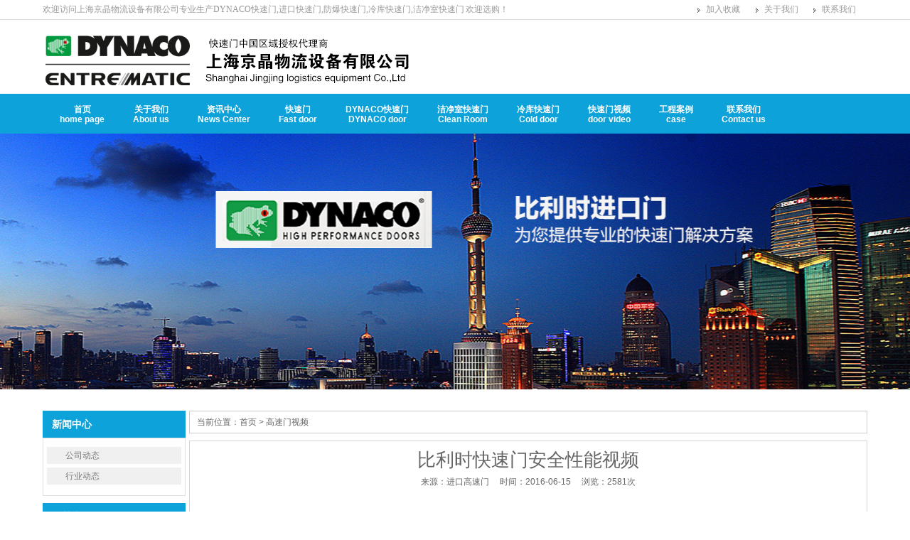

--- FILE ---
content_type: text/html
request_url: http://www.shjingjingdoor.com/hezuo/299.html
body_size: 3813
content:
<!DOCTYPE html PUBLIC "-//W3C//DTD XHTML 1.0 Transitional//EN" "http://www.w3.org/TR/xhtml1/DTD/xhtml1-transitional.dtd">
<html xmlns="http://www.w3.org/1999/xhtml">
<head>
<meta http-equiv="Content-Type" content="text/html; charset=utf-8" />
<title>比利时快速门安全性能视频_比利时快速门安全性能视频,DYNACO快速门安全性能,进口快速门安全性能-上海京晶物流设备有限公司</title>
<meta name="keywords" content="比利时快速门安全性能视频,DYNACO快速门安全性能,进口快速门安全性能" />
<meta name="description" content="  上海京晶专业邀请您来欣赏比利时快速门安全性能视频,DYNACO快速门安全性能,进口快速门安全性能-。选好门，首选上海京晶。" />
<link href="/css/style.css" rel="stylesheet" type="text/css" />
<script type="text/javascript" src="/js/jquery-1.7.2.min.js"></script>
<script type="text/javascript" src="/js/picmain.js"></script>

<script type="text/javascript" src="/skin/default/js/jquery-1.7.2.min.js"></script>
<script src="/skin/default/js/uaredirect.js" type="text/javascript"></script>
</head>
<body>	
<!--头部开始-->
<div class="g_top">
  <div class="content f_pr">
    <p class="m_zc">
     <span class="fr">
      <a href="http://www.shjingjingdoor.com" onclick="AddFavorite(window.location,document.title)">加入收藏</a>
    
      <a href="http://www.shjingjingdoor.com/about/about.html"  rel="nofollow">关于我们</a>
      <a href="http://www.shjingjingdoor.com/about/contact.html" rel="nofollow">联系我们</a>
     </span>
      欢迎访问上海京晶物流设备有限公司专业生产DYNACO快速门,进口快速门,防爆快速门,冷库快速门,洁净室快速门 欢迎选购！
    </p>
  <div class="m_hcon"> 

 <!--   注释头部联系方式 -->
    <!-- <q><span>服务热线：</span> <b>021-64344048   13818989466</b> </q>  注释头部联系方式  -->
 <!--   注释头部联系方式结束 -->

        <h1 class="fl"><a href="http://www.shjingjingdoor.com"><img src="http://www.shjingjingdoor.com/images/logo.jpg" alt="进口快速门" title="京晶物流"></a></h1>  
      
  </div>
</div>
<div class="clear"></div>
<div class="menu f_fw">
   <div class="content">
    <ul class="clearfix content" id="nav">
      <li class="oneli"><a href="http://www.shjingjingdoor.com">首页</br>home page </a></li>
	  <li><a href="http://www.shjingjingdoor.com/about/about.html" rel="nofollow">关于我们</br>About us</a>

<div class="second">
		  <a href="http://www.shjingjingdoor.com/about/about.html" >公司简介</a>
                  <a href="http://www.shjingjingdoor.com/ryzs/" >公司资质</a>
                 <a href="http://www.shjingjingdoor.com/about/39.html" >公司文化</a>
                 <a href="http://www.shjingjingdoor.com/about/40.html" >售后服务</a>
                <a href="http://www.shjingjingdoor.com/about/contact.html" >联系我们</a>
</div>

</li>
         <li><a href="http://www.shjingjingdoor.com/news/" target="_blank">资讯中心</br>News Center</a></li>
         <li><a href="http://www.shjingjingdoor.com/ksm/">快速门</br>Fast door</a></li>      
         <li><a href="http://www.shjingjingdoor.com/ksm/dynaco/">DYNACO快速门</br>DYNACO door</a></li>
         <li><a href="http://www.shjingjingdoor.com/ksm/jjsksm/">洁净室快速门</br>Clean Room</a></li>
         <li><a href="http://www.shjingjingdoor.com/ksm/lkksm/">冷库快速门</br>Cold  door</a></li>
         <li> <a href="http://www.shjingjingdoor.com/hezuo/">快速门视频</br>door video</a></li>
          <li><a href="http://www.shjingjingdoor.com/gongcheng/">工程案例</br> case</a></li>
      <!--  <li><a href="http://www.shjingjingdoor.com/about/40.html">售后服务</br> service</a></li> -->
        <li class="lastli"><a href="http://www.shjingjingdoor.com/about/contact.html" rel="nofollow">联系我们</br>Contact us</a></li>
    </ul>
    </div>  
  </div>

</div>
<script>
$(function(){
	var nav = 0; // 默认值为0，二级菜单向下滑动显示；值为1，则二级菜单向上滑动显示
	if(nav ==0){
		$('#nav li').hover(function(){
			$('.second',this).css('top','50px').show();
		},function(){
			$('.second',this).hide();
		});
	}else if(nav ==1){
		$('#nav li').hover(function(){
			$('.second',this).css('bottom','45px').show();
		},function(){
			$('.second',this).hide();
		});
	}
});
</script>
<!--Header:End-->
	   <div class="topadcs"></div>
      
<!--Content:Start-->
<div class="content">

<div class="left">
 
    <div class="leib">
        <div class="tit"><a href="">新闻中心</a></div>
        <div class="nr">
		         <h4><a href="/news/gs">公司动态</a></h4>
          
             <h4><a href="/news/hy">行业动态</a></h4>
          
      
        
        </div>
    </div>

<div class="leib mt10" id="lefttuijian">
    <div class="tit">推荐产品</div>
    <div class="nr">
	
	        <dl class="pd_t05_con_dl">
            <dt><a href="/ksm/jjsksm/209.html"><img src="http://www.shjingjingdoor.com/d/file/ksm/jjsksm/2016-09-29/151af727dd1f7ce07aa62718e6ff2d71.jpg" width="170" height="143" alt="冷库高速门"/></a></dt>
            <dd><a href="/ksm/jjsksm/209.html">DYNACO D311快速门</a></dd>
        </dl>
        <dl class="pd_t05_con_dl">
            <dt><a href="/ksm/yzksm/424.html"><img src="http://www.shjingjingdoor.com/d/file/ksm/yzksm/2016-09-28/ca53ae8ca29564447fa80da7a3cc9a7c.jpg" width="170" height="143" alt="冷库高速门"/></a></dt>
            <dd><a href="/ksm/yzksm/424.html">硬质高速门</a></dd>
        </dl>
           
        <div class="clear"></div>
    </div>
</div> 










<div class="leib2 mt10">
       <div class="tit">联系我们</div>
           <div class="leftlx">
             <div class="dianh">
                <div class="dianhua">服务热线：<span>021-64344048</span></div>
                     <p>公司：上海京晶物流设备有限公司</p>
                     <p>地址：上海市奉贤区钱桥长丰路205号</p>
               
                   <p>联系人：常总  13818989466 </p>
                  <p>邮箱：jingjingdoor@163.com</p>
              
           </div>
       </div>
    </div>




</div>


 <div class="right">

   <div class="plc"> <span>当前位置：</span><a href="/">首页</a>&nbsp;>&nbsp;<a href="/hezuo/">高速门视频</a></div>
       <div class="right_main">
          <div class="cont">
              <div class="con_tit">比利时快速门安全性能视频</div>
              <div class="con_dat">来源：进口高速门&nbsp;&nbsp;&nbsp;&nbsp; 时间：2016-06-15 &nbsp;&nbsp;&nbsp;&nbsp;浏览：<script src=/e/public/ViewClick/?classid=35&id=299&addclick=1></script>次</div>
             
              <div class="con_con"><p>&nbsp;</p>
<p style="text-align: center;"><embed width="600" height="400" flashvars="CuPlayerFile=http://www.shjingjingdoor.com/Video/Oeufs3__[2013-08-06~16;09;46~906].flv&amp;CuPlayerImage=images/video.jpg&amp;CuPlayerShowImage=false&amp;CuPlayerWidth=600&amp;CuPlayerHeight=400&amp;CuPlayerAutoPlay=false&amp;CuPlayerAutoRepeat=false&amp;CuPlayerShowControl=true&amp;CuPlayerAutoHideControl=false&amp;CuPlayerAutoHideTime=6&amp;CuPlayerVolume=80&amp;CuPlayerGetNext=false" salign="lt" wmode="opaque" allowscriptaccess="always" allowfullscreen="true" quality="high" bgcolor="#000000" name="CuPlayer" id="CuPlayer" src="http://www.shjingjingdoor.com/cn/CuPlayerMiniV3_Black_S.swf" type="application/x-shockwave-flash"></embed></p>
<p>&nbsp;</p></div>              
			  <div class="con_page">
                <div class="page_prev">上一篇：<a href='/hezuo/298.html'>比利时快速门防风视频</a></div>
                <div class="page_next">下一篇：<a href='/hezuo/301.html'>比利时快速门自我修复功能1</a></div>
              </div>
          </div>


            </div>
               
        </div>
        <div class="clear"></div>
    </div>
    <!--Content:End-->
    <!--Footer:Start-->
    
<div class="g_ft f_fw">
  <div class="content  f_cb">
    <div class="m_fnav ">
<a href="http://www.shjingjingdoor.com">快速门首页</a>
<a href="http://www.shjingjingdoor.com/about/about.html" rel="nofollow">关于我们</a>
<a href="http://www.shjingjingdoor.com/ksm/">快速门</a>  
<a href="http://www.shjingjingdoor.com/ksm/dynaco/">DYNACO快速门</a>
<a href="http://www.shjingjingdoor.com/ksm/jjsksm/">洁净室快速门</a>
<a href="http://www.shjingjingdoor.com/ksm/lkksm/">冷库快速门</a>
 <a href="http://www.shjingjingdoor.com/hezuo/">快速门视频</a>
<a href="http://www.shjingjingdoor.com/about/40.html">售后服务</a>
<a href="http://www.shjingjingdoor.com/about/contact.html" rel="nofollow">联系我们</a>
    </div>
    <div class="f_ftcon f_cb f_pr">
<a href="https://beian.miit.gov.cn/">沪ICP备13034076号-1</a>    版权所有 &copy; 上海京晶物流设备有限公司<br/>
  上海京晶生产销售<a href="http://www.shjingjingdoor.com/ksm/">比利时高速门</a><a href="http://www.shjingjingdoor.com/ksm/dynaco/"> DYNACO快速门</a><a href="http://www.shjingjingdoor.com/ksm/lkksm/">冷库快速门</a><a href="http://www.shjingjingdoor.com/ksm/jjsksm/">洁净室快速门</a>优质厂家<br/>
  公司地址：上海市奉贤区钱桥长丰路205号 邮 箱：jingjingdoor@163.com<br/>
  咨询热线：021-64344048   服务热线：021-64344048     手机：常总 13818989466<br/>

    </div>
  </div>
</div>

<!--Footer:End-->
</body>
</html>

--- FILE ---
content_type: text/html; charset=utf-8
request_url: http://www.shjingjingdoor.com/e/public/ViewClick/?classid=35&id=299&addclick=1
body_size: 141
content:
document.write('2581');

--- FILE ---
content_type: text/css
request_url: http://www.shjingjingdoor.com/css/style.css
body_size: 9293
content:
body { font: 12px/1.231 arial, helvetica, clean, sans-serif;color: #666; font: 12px/1.231 arial, helvetica, clean, sans-serif, "����";}
body, div, dl, dt, dd, ul, ol, li, h1, h2, h3, h4, h5, h6, pre, code, form, fieldset, legend, input, button, textarea, p, blockquote, th, td { margin: 0; padding: 0; }
table { border-collapse: collapse; border-spacing: 0; }
fieldset, img { border: 0; }
address, caption, cite, code, dfn, em, th, var, optgroup { font-style: inherit; font-weight: inherit; }
li { list-style: none; }
q:before, q:after { content: ''; }
input, button, textarea, select, optgroup, option { font-family: inherit; font-size: inherit; font-style: inherit; font-weight: inherit; }
input, button, textarea, select {*font-size:100%;}
input, select { vertical-align: middle; }
select, input, button, textarea, button { font: 99% arial, helvetica, clean, sans-serif; }
table { font-size: inherit; font: 100%; border-collapse: collapse; }
.txtboxcs { border: solid 1px #ccc; height: 22px; }
h1 { font-size: 32px; }
h2 { font-size: 26px; }
h3 { font-size: 20px; }
h4 { font-size: 14px; }
h5 { font-size: 12px; }
h6 { font-size: 10px; }
.mt10 { margin-top: 10px; }
/*common.css*/
a { color: #666; text-decoration: none; }  /*for ie f6n.net*/
a:focus { outline: 0; } /*for ff f6n.net*/
a:hover { text-decoration: none; }
.vam { vertical-align: middle; }
.clear { clear: both; height: 0; line-height: 0; font-size: 0; }
p { word-spacing: -1.5px; }
.tr { text-align: right; }
.tl { text-align: left; }
.fl { float: left; }
.fr { float: right; }
.pa { position: absolute; }
.pr { position: relative }

/*�������������ʼ*/
.clearfix:after { visibility: hidden; display: block; font-size: 0; content: " "; clear: both; height: 0; }
.clearfix { display: inline-table; } /* Hides from IE-mac */
* html .clearfix { height: 1%; }
.clearfix { display: block; }
/* -- ҳ�����岼�� -- */
.header, .content, .footer { width: 1160px; margin: 0 auto; }
.left { width: 201px; float: left; overflow: hidden; }
.right { width: 954px; float: left; display: inline; margin-left: 5px; overflow: hidden; }
.right_main { width: 952px; border: solid 1px #d5d5d5; margin-bottom: 10px; overflow: hidden; }
/* function */
i, em { font-style: normal;}
.f_cb:after, .f_cbli li:after { display: block; clear: both; visibility: hidden; height: 0; overflow: hidden; content: "."; }
.f_cb, .f_cbli li { zoom: 1; }
.f_cb{ overflow:hidden;}
.f_pr {position: relative;}
.f_pa { position: absolute;}
.f_fl { float: left; }
.f_fr { float: right; }
.f_fw { font-family: "Microsoft YaHei", \5fae\8f6f\96c5\9ed1, arial, \5b8b\4f53; }
.f_fst { font-family: "����"; }
.f_csp { cursor: pointer; }

.banner { position: relative; height:360px; overflow: hidden; background: url(../images/loading.gif) 50% no-repeat; }
.slides { position: relative; z-index: 1; }
.slides li { height: 480px; }
.flex-control-nav {position: absolute; bottom: 25px; z-index: 2; width: 100%; text-align: center; }
.flex-control-nav li {display:inline-block;width:50px;height: 3px; margin: 0 5px; *display:inline;
zoom: 1; }
.flex-control-nav a { display: inline-block; width: 50px; height: 3px; overflow: hidden; background: #fff; cursor: pointer; font-size:0; }
.flex-control-nav .flex-active { background:#C01920; }
.flex-direction-nav { position: absolute; z-index: 3; width: 100%; top: 35%; }
.flex-direction-nav li a { display: block; width: 50px; height: 38px; overflow: hidden; cursor: pointer; position: absolute; filter: alpha(opacity=80); -moz-opacity: 0.8; -khtml-opacity: 0.8; opacity: 0.8; }
.flex-direction-nav li a.flex-prev { left: 40px; background: url(../images/prev_icon.png) center center no-repeat; }
.flex-direction-nav li a.flex-next { right: 40px; background: url(../images/next_icon.png) center center no-repeat; }
.flex-direction-nav li a:hover {filter: alpha(opacity=60);-moz-opacity: 0.6;-khtml-opacity: 0.6; opacity: 0.6;}
/*ͷ����ʼ*/
.g_top { background: url(../images/topbg.jpg) repeat-x top; position: relative; z-index: 2 }
.g_top .m_zc { color: #999999; height: 27px; line-height: 27px; font-family: "΢���ź�"; font-weight: normal; }
.g_top .m_zc a { color: #999999; padding: 0 16px; height: 27px; line-height: 27px; display: inline-block; background: url(../images/topico.jpg) no-repeat 4px 11px; font-family: "΢���ź�"; font-weight: normal; }
.g_top .m_zc .last { background: none; }
.m_hcon { padding:20px 0 10px 0; overflow: hidden; width: 1160px; position: relative; }
.m_hcon p { font-family: "Microsoft YaHei"; float: left; color: #666;/*margin:0 0 0 26px;*/ font-size: 14px; font-weight: normal; line-height: 24px; }
.m_hcon p b { color: #0DA3DA; }
.m_hcon p span { color: #666; display: block; font-size: 18px; font-weight: bold; font-weight: normal; }
.u_tel { font-family: "Microsoft YaHei"; font-size: 14px; color: #666; padding: 24px 0 0 0; height: 45px; text-align: left; padding-left: 60px; padding-right: 0; }
.u_tel b { font-size: 24px; color: #0DA3DA; font-weight: normal; font-family: arial; }
.m_hcon q { width: 180px; background: url(../images/h_con2.jpg) no-repeat center -1px; height: 80px; display: block; float: right; }
.m_hcon q span { font-family: "΢���ź�"; font-size: 14px; color: #282853; font-weight: normal; padding: 0 0 0 73px; }
.m_hcon q b { display: block; color: #FB4504; font-family: "΢���ź�"; font-size: 22px; text-align: center; padding:7px 0 0 0; }
/*����*/
.menu {height:56px;/* overflow:hidden;background:url(../images/navbg.jpg) repeat-x; */ background-color: #0da3da;display: block; min-width:1160px;position: relative;}
.menu .lastli { background: none; }
.menu li { float: left; /* background: url(../images/ge.jpg) no-repeat right; */ height: 50px; position: relative;z-index: 99999;/* line-height:38px;  */}
.menu .lastli { background: none; }
.menu li em { display: block; font-size: 12px; color: #869cc5; font-weight: normal; font-style: normal; text-transform: uppercase; text-align: center; font-family: arial; line-height: 25px; }
.menu li a { color: #fff; font-size: 12px; font-weight: bold; text-align: center; display: inline-block; padding: 15px 16px 0 24px; height:38px; }
.menu li a:hover, .menu .cur a { color: #fff; background:#C01920; text-decoration: none; }
.menu li a:hover em, .menu .cur a em { color: #ffc575; }
.menu li a span { line-height: 20px; display: inline-block; padding-right: 14px; padding-top: 18px; height: 45px; }
.menu li a:-webkit-any-link {display:block;}
.menu ul .oneli{color: #fff;/* background:#C01920; */text-decoration: none;}
.menu ul .oneli a em{  color: #ffc575; }

#nav li .second{position:absolute;left:0;display:none;background:#0da3da; text-align:center;  }
#nav li .second a{color: #fff;text-decoration: none;display: block;line-height:40px;padding:0;height:40px; width:100px; font-size: 15px;background:#0da3da;}
#nav li .second a:hover{ background:#C01920;}
/*����*/
.g_ser { height: 48px; line-height: 48px; left: 0; bottom: 0; _bottom: -1px; background: url(../images/serbg.png) repeat-x; width: 100%; z-index: 2; position: absolute; }
.h_sea { height: 48px; overflow: hidden; color: #a7a6a8; }
.inp01 { height: 25px; line-height: 25px; padding-left: 10px; width: 219px; float: left; color: #716d6a; border: solid 1px #d1d1d1; border-radius: 3px; border-right: 0px; }
.s_ss { float: left; width: 28px; height: 27px; }
.key { font-size: 14px; width:450px; height:49px; line-height:49px; overflow:hidden;}
.key a { color: #888; padding: 0 10px; font-size: 12px; background: none; height: 48px; line-height: 48px; display: inline-block; }
.s_inp {padding-top: 12px; }
.g_sern {height: 51px; line-height: 51px; width: 100%; }
.col a {color: #fff;}
/*ͷ������*/
/*�ײ���ʼ*/
.g_ft { padding-bottom:20px;background: url(../images/fbg.jpg) repeat-x; min-width:1160px;}
.g_ft .m_fnav { height: 41px; line-height: 41px; color: #fff; text-align: center; font-family: "Microsoft YaHei"; overflow:hidden;}
.g_ft .m_fnav a { color: #fff; padding: 0 16px; font-size: 12px; font-weight: normal; }
.g_ft .m_fnav .lasta { background: none; }
.g_ft .f_ftcon {color:#666666;padding-top:30px;text-align:center;line-height:24px;font-size:12px;}
.g_ft .f_ftcon a { color: #666666; }
.g_ft .cnzz { right: 258px; top: 113px; }
/*�ײ�����*/
/* ���̰��� */
.g_anli { background: #eaeaea; padding-bottom:30px;/* height: 716px;  */}
.g_anli h2 { background: url(../images/anlitit.jpg) no-repeat left bottom; height: 50px; padding-top: 36px; text-align: center; margin-bottom: 24px; text-align: center; display: block; }
.g_anli h2 a { color: #666; font-size: 20px; font-weight: bold; text-decoration: none; }
.g_anli h2 .u_more { top: 63px; right: 0; font-family: arial; }
.g_anli h2 .u_more a { color: #666; font-size: 12px; font-weight: normal; }
.g_anli h2 em { display: block; font-weight: normal; font-size: 14px; color: #959595; font-family: arial; text-transform: uppercase; }
.g_anli .m_tab1 { width: 205px; float: left; margin-right: 37px; }
.g_anli .m_tab1 li { text-align: left; height: 72px; _display: inline; *+display:inline;
zoom: 1; width: 205px; }
.g_anli .m_tab1 li a { font-size: 14px; color: #fff; font-weight: normal; display: block;  background: url(../images/ta1bg.jpg) no-repeat left bottom;  height: 57px; line-height:24px; overflow:hidden;padding-top: 15px; padding-left: 25px; width: 180px; }
.g_anli .m_tab1 li p{ height:28px; line-height:28px; overflow:hidden;}
.g_anli .m_tab1 li em { display: block; font-family: arial; font-size: 12px; color: #a5aab5; text-transform: uppercase; height:24px; line-height:24px; overflow:hidden;}
.g_anli .m_tab1 li a:hover, .g_anli .m_tab1 .cur a {/*  background: url(../images/ta1bgh.jpg) no-repeat; */  background:#DC0006;  text-decoration: none; }
.g_anli .m_tab1 .lastli a { font-size: 14px; color: #fff; font-weight: normal; display: block; background: url(../images/ta1bg2.jpg) no-repeat left bottom; height: 55px; padding-top: 15px; padding-left: 25px; width: 187px; }
.g_anli .m_tab1 .lastli a:hover { background: url(../images/ta1bg2h.jpg) no-repeat; }
.g_anli .m_anli { width: 626px; float: left; margin-right: 33px; position: relative; }


.g_anli .m_anli img { width: 626px; height: 355px; }
.g_anli .m_anli span { position: absolute; left: 0; bottom: 3px; height: 40px; line-height: 40px; background: url(../images/serbg.png) repeat; display: block; width: 616px; cursor: pointer; padding-left: 10px; overflow: hidden; }
.g_anli .m_anli span h3 { font-size: 14px; color: #fff; }
.g_anli .m_kfc { position: relative; padding-top: 29px; }
.g_anli .m_kfc .u_ljt, .g_anli .m_kfc .u_rjt { width: 28px; height: 24px; display: block; position: absolute; }
.g_anli .m_kfc .u_ljt { top: 0; right: 185px; }
.g_anli .m_kfc .u_rjt { top: 0;/* right: 118px;*/ }
.g_anli .m_kfc .u_ljt a { background: url(../images/ljt.jpg) no-repeat; width: 28px; height: 24px; display: block; }
.g_anli .m_kfc .u_rjt a { background: url(../images/rjt.jpg) no-repeat; width: 28px; height: 24px; display: block; }
.g_anli .m_kfc .u_ljt a:hover { background: url(../images/ljth.jpg) no-repeat; width: 28px; height: 24px; display: block; }
.g_anli .m_kfc .u_rjt a:hover { background: url(../images/rjth.jpg) no-repeat; width: 28px; height: 24px; display: block; }
.g_anli .m_kfc .u_mid { width:246px; overflow: hidden; }
.g_anli .m_kfc .u_lst1 { height:330px; }
.g_anli .m_kfc .u_lst1 li { width: 246px; float: left; /* background: url(../images/anbg.jpg) no-repeat bottom right;  */margin-bottom:10px;text-align: center;  }
.g_anli .m_kfc .u_lst1 li span { display: block; text-align: center; font-size: 12px; color: #575757; height: 30px; line-height: 30px; overflow: hidden; cursor: pointer; }
.g_anli .m_kfc .u_lst1 li img { width: 210px; height: 140px; padding: 0 12px 12px 0; }
.g_anli .m_kfc .u_lst1 a:hover { text-decoration: none; }
.g_anli .u_btn1 a { display: block;/* width: 147px;*/ width: 246px; height: 37px; }
.g_anli .u_btn1 { text-align: center; }
/*�����ͻ�*/
.g_anli .m_hz { height: 166px; background: #fff; margin-top: 42px; }
.g_anli .m_hz h3 { float: left; width: 140px; border-right: 1px solid #dadada; margin-top: 11px; height: 119px; padding: 36px 32px 0 32px; text-align: center; color: #666666; }
.g_anli .m_hz .u_hztit { font-size: 18px; font-weight: bold; height: 32px; line-height: 32px; border-bottom: 1px solid #d6e0ee; display: block; }
.g_anli .m_hz h3 em { display: block; border-bottom: 1px solid #d6e0ee; font-size: 14px; color: #666; font-weight: normal; line-height: 24px; padding-bottom: 3px; }
.g_anli .m_hz h3 b { display: block; color: #0DA3DA; font-size: 18px; font-family: arial; font-weight: normal; }
.g_anli .m_hz .m_hzc { float: left; width: 710px; margin-top: 3px; padding-left: 45px; padding-top: 24px; }
.g_anli .m_hz .m_hzc li { float: left; width: 154px; margin-right: 18px; }
.g_anli .m_hz .m_hzc li img { width: 152px; height: 100px; border: 1px solid #c0c5cd; }
.g_anli .m_hz .m_hzc li span { display: block; text-align: center; height: 34px; line-height: 34px; overflow: hidden; color: #666; font-size: 12px; }
/* �����Ʒ */
.g_cp { padding-top: 33px; margin-bottom: 60px; }
.g_pro h2, .g_ys h2 { background: url(../images/anlitit.jpg) no-repeat left bottom; height: 60px; padding-top: 36px; text-align: center; margin-bottom: 24px; }
.g_pro h2 a, .g_ys h2 a { color: #666; font-size: 20px; font-weight: bold; }
.g_pro h2 em, .g_ys h2 em { display: block; font-weight: normal; font-size: 14px; color: #666666; margin: 8px 0; }
.g_pro .m_pro { margin-top: 22px; height: 500px; background: #eaeaea; }
.g_pro .m_pro1 { width: 386px; float: left;_width:380px;}
.g_pro .m_pro1 dd { padding: 33px 13px 0 29px; height: 216px; }
.g_pro .m_pro1 h3 { position: relative; padding-left: 50px; width: 226px; color: #0DA3DA; font-size: 18px; font-weight: bold; }
.g_pro .m_pro1 h3 a { color: #0DA3DA; text-decoration: none; }
.g_pro .m_pro1 h3 i { position: absolute; font-size: 52px; color: #ccced2; font-family: arial; left: -5px; top: -10px; letter-spacing: -6px; }
.g_pro .m_pro1 h3 b { font-size: 18px; color: #999faa; font-family: arial; font-weight: normal; text-transform: uppercase; letter-spacing: -1px; display: inline-block; padding-left: 6px; }
.g_pro .m_pro1 h3 em { font-size: 14px; font-weight: normal; display: block; padding-top: 3px; height:37px; overflow:hidden;}
.g_pro .m_pro1 p { font-size: 12px; color: #666; line-height: 21px; margin-top: 12px; }
/* ���� */
.g_ys { background: url(../images/ysbg.jpg) repeat-y center top; height: 1320px; }
.g_ys .m_ys1 { margin-top: 35px; }
.g_ys .m_ys2 .u_ys2 { background: url(../images/ysimg5.jpg) no-repeat; }
.g_ys .m_ys1 dd h3 { padding-bottom: 5px; }
.g_ys .m_ys2 dd h3 { padding-top: 25px; padding-bottom: 15px; }
.g_ys .m_ys4 dd h3 { padding-bottom: 15px; }
.g_ys .m_ys2 dd h3 i { top: 15px; }
.g_ys .m_gy { height: 244px; }
.g_ys .m_gy dt { width: 580px; }
.g_ys .m_gy dt img { width: 580px; height: 244px; display: block; }
.g_ys .m_gy dd { padding: 26px 13px 0 22px; width: 545px; background: #fff; height: 218px; overflow:hidden;}
.g_ys .m_gy h3 { position: relative; padding-left: 46px; width: 396px; color: #0DA3DA; font-size: 20px; font-weight: bold; }
.g_ys .m_gy h3 a { color: #0DA3DA; text-decoration: none; }
.g_ys .m_gy h3 i { position: absolute; font-size: 52px; color: #ccced2; font-family: arial; left: -10px; top: -10px; letter-spacing: -4px; }
.g_ys .m_gy h3 p{ height:28px; line-height:27px; overflow:hidden;color: #0DA3DA; font-size:20px;}
.g_ys .m_gy h3 b { font-size: 18px; color: #999faa; font-family: arial; font-weight: normal; text-transform: uppercase; letter-spacing: -1px; display: inline-block; padding-left: 6px; }
.g_ys .m_gy h3 em { font-size: 16px; font-weight: normal; display: block; padding-top: 3px; height:22px; line-height:22px; overflow:hidden;}
.g_ys .m_gy p { font-size: 12px; color: #666; line-height: 21px; margin-top: 12px; }
.g_xban3 { height: 154px; margin-top: 37px; }
.g_xban3 .u_btn5 { left: 850px; top: 92px; }
.g_xban3 .u_tel2 {color: #fff;font-size:14px;left:850px;text-align:center;top:36px;width: 192px; }
.g_xban3 .u_tel2 b { display: block; font-size: 24px; font-family: arial; font-weight: normal; }
/*  �Ŷ�չʾ */
.g_sjs { height:380px; padding-top: 32px; }
.g_sjs h2 { height: 35px; line-height: 35px; border-bottom: 1px solid #cccccc; position: relative; font-size: 16px; font-weight: bold; color: #666; }
.g_sjs h2 i { position: absolute; width: 100px; height: 3px; background: #FB4504; left: 0; bottom: -3px; overflow: hidden;}
.g_sjs h2 em { display: inline-block; font-weight: normal; color: #666; font-size: 12px; font-family: arial; text-transform: uppercase; padding-left: 10px; }
.g_sjs h2 .u_more a {font-size: 12px;font-family:arial; font-weight: normal; padding-right: 16px; }
.g_sjs .m_sjs { margin-top: 30px; }
.g_sjs .u_dlst1 { float: left; margin-right: 29px; width: 218px; margin-bottom:10px;background: #eaeaea; position: relative; }
.g_sjs .lastdl { margin-right: 0; }
.g_sjs .u_dlst1 dt { height: 184px; display: block; width: 218px; z-index: 1; position: relative; }
.g_sjs .u_dlst1 dd { padding: 6px 10px; z-index: 2; position: relative; text-align:center; }
.g_sjs .u_dlst1 dd h3 { height:20px; line-height:20px; overflow:hidden;}
.g_sjs .u_dlst1 dd h3 a { color: #0DA3DA; font-size: 16px; font-weight: normal; }
.g_sjs .u_dlst1 dd h4 { font-weight: normal; font-size: 14px; line-height: 21px; height: 21px; overflow: hidden; }
.bg { width: 218px; height: 322px; border: 2px solid #b4bdca; margin: -2px; position: absolute; left: 0; top: 0; z-index: 50; display: none; cursor: pointer; }
.bg2 { width: 218px; height: 322px; background: #fff; position: absolute; left: 0; top: 0; z-index: 1; display: none; cursor: pointer; }
/* �ͻ���֤ */
.g_kf { height:532px; }
.g_kf h2 { height: 35px; line-height: 35px; border-bottom: 1px solid #cccccc; position: relative; font-size: 16px; font-weight: bold; color: #666; }
.g_kf h2 a { height: 35px; line-height: 35px; }
.g_kf h2 i { position: absolute; width: 60px; height: 3px; background: #FB4504; left: 0; bottom: -3px; overflow: hidden; }
.g_kf h2 em { display: inline-block; font-weight: normal; color: #999; font-size: 16px; font-family: arial; text-transform: uppercase; padding-left: 10px; }
.g_kf h2 .u_more a {font-size:12px; font-family: arial; font-weight: normal; padding-right: 16px; }
.g_kf .u_dlst2 {width:550px;padding-top:23px;float:left;margin-right: 50px; margin-bottom: 20px; }
.g_kf .lastdl { margin-right: 0; }
.g_kf .u_dlst2 dt { width:220px; float: left; margin-right: 26px; }
.g_kf .u_dlst2 dt img { width: 220px; height:160px; }
.g_kf .u_dlst2 dd { float: left; width:300px; }
.g_kf .u_dlst2 h3 { height: 30px; line-height: 30px; overflow: hidden; }
.g_kf .u_dlst2 h3 a { font-size: 14px; color: #0DA3DA; height: 30px; line-height: 30px; overflow: hidden; font-weight: bold; }
.g_kf .u_dlst2 h4 { font-size: 14px; color: #666; font-weight: normal; height:26px; line-height:26px; overflow:hidden; }
.g_kf .u_dlst2 .u_dlst2con { font-size: 12px; color: #666; line-height: 24px; overflow: hidden; padding:20px 10px 0 10px; margin:5px 0 0 0; background: url(../images/kfp.jpg) no-repeat; height: 100px; }
.g_kf .u_dlst2 p a { color: #ff6000; display: inline-block; padding-left: 22px; }
.g_kf .u_dlst2 span a { width: 79px; height: 22px; line-height: 22px; display: block; float: left; color: #fff; text-align: center; }
/* ֤�� */
.g_zs { background: #eaeaea; height: 334px; padding-top: 32px; min-width:1160px;}
.m_zs h2 { height: 35px; line-height: 35px; border-bottom: 1px solid #cccccc; position: relative; font-size: 16px; font-weight: bold; color: #666; }
.m_zs h2 a { height: 35px; line-height: 35px; }
.m_zs h2 i { position: absolute; width: 60px; height: 3px; background: #FB4504; left: 0; bottom: -3px; overflow: hidden; }
.m_zs h2 em { display: inline-block; font-weight: normal; color: #999; font-size: 16px; font-family: arial; text-transform: uppercase; padding-left: 10px; }
.m_zs h2 .u_more a {font-size:12px; font-family: arial; font-weight: normal; padding-right: 16px; }
.m_zs .m_kfc { padding: 26px 0 0 0; position: relative; height: 240px; }
.m_zs .m_kfc .u_ljt, .m_zs .m_kfc .u_rjt { width: 28px; height: 24px; display: block; position: absolute; }
.m_zs .m_kfc .u_ljt { top: 108px; left: 0; }
.m_zs .m_kfc .u_rjt { top: 108px; right: 0; }
.m_zs .m_kfc .u_ljt a { background: url(../images/ljt2.jpg) no-repeat; width: 28px; height: 24px; display: block; }
.m_zs .m_kfc .u_rjt a { background: url(../images/rjt2.jpg) no-repeat; width: 28px; height: 24px; display: block; }
.m_zs .m_kfc .u_ljt a:hover { background: url(../images/ljt2h.jpg) no-repeat; width: 28px; height: 24px; display: block; }
.m_zs .m_kfc .u_rjt a:hover { background: url(../images/rjt2h.jpg) no-repeat; width: 28px; height: 24px; display: block; }
.m_zs .m_kfc .u_mid { width: 1065px; overflow: hidden; padding-left: 34px; }
.m_zs .m_kfc .u_lst2 li { width: 260px; height: 230px; float: left; margin-right: 20px; background: url(../images/zsbg.jpg) no-repeat; }

.m_zs .m_kfc .u_lst2 .lastli { margin-right: 0; }
.m_zs .m_kfc .u_lst2 li img { width: 206px; height: 147px; padding: 12px 0 45px 30px; display: block; }
.m_zs .m_kfc .u_lst2 span { width: 268px; display: block; height: 26px; line-height: 26px; overflow: hidden; text-align: center; color: #fff; font-size: 12px; cursor: pointer; }
.m_zs .m_kfc .u_lst2 a:hover { text-decoration: none; }
.g_zj { height: 370px; overflow: hidden; }
.g_ab { width: 760px; float: left; margin-top: 33px; }
.u_gytit { height: 35px; line-height: 35px; border-bottom: 1px solid #cccccc; position: relative; font-size: 16px; font-weight: bold; color: #666; }
.u_gytit a { height: 35px; line-height: 35px; }
.u_gytit i { position: absolute; width: 60px; height: 3px; background: #FB4504; left: 0; bottom: -3px; overflow: hidden; }
.u_gytit em { display: inline-block; font-weight: normal; color: #999; font-size: 16px; font-family: arial; text-transform: uppercase; padding-left: 10px; }
.u_gytit .u_more a {font-size:12px;font-family: arial; font-weight: normal; padding-right: 16px; }
.g_ab .u_dlst3 { padding-top: 23px;}
.u_dlst3 dt { float: left; }
.g_ab .u_dlst3 dt img { width: 300px; height: 228px; display: block; }
.g_ab .u_dlst3 dd { width: 440px; float: right; margin-right: 5px; }
.g_ab .u_dlst3 dd h3 a { display: block; height: 36px; line-height: 36px; color: #666666; font-size: 14px; font-weight: bold; }
.g_ab .u_dlst3 dd .def_about { font-size: 11px; color: #666; line-height: 24px; height: 164px; overflow: hidden; }
.g_ab .u_dlst3 dd .def_about a { color: #ff6000; }
.g_ab .u_dlst3 dd p { float: right; margin-top: 10px; }
.g_ab .u_dlst3 dd p a { color: #FB4504; }
.g_con { background: #eaeaea; height: 567px; min-width:1160px;}
.g_new1 { width: 374px; float: right; margin-top: 33px; }
.g_new1 .u_lst4 .first { margin-top: 23px; height: 105px; padding-bottom: 10px; display: block; background: no-repeat; padding-left: 0; border-bottom: none; }
.g_new1 .u_lst4 li { background: url(../images/dtico.jpg) no-repeat left 12px; padding-left: 14px; height: 32px; line-height: 32px; border-bottom: 1px dashed #c5c5c5; overflow: hidden; }
.g_new1 img { margin-top: 23px; }
.g_news { width: 758px; margin-top: 23px; }
.g_new1 .u_lst4 li span { float: right; }
.g_news .u_dlst3 { padding-top: 24px; padding-left: 8px; height: 146px; }
.g_news .u_dlst3 dt { float: left; width: 307px; margin-right: 32px; }
.g_news .u_dlst3 dt img { width: 307px; height: 140px; }
.g_news .u_dlst3 dd { float: left; width: 410px; }
.g_news .u_dlst3 dd h4 a { font-size: 14px; display: block; color: #666; height: 26px; line-height: 26px; overflow: hidden; font-weight: bold; font-family: "Microsoft YaHei"; }
.g_news .u_dlst3 dd p { color: #666666; font-size: 12px; line-height: 24px; overflow: hidden; }
.g_news .u_dlst3 dd span a { display: block; margin-top: 10px; }
.g_news .u_lst5 { padding-top: 18px; }
.g_news .u_lst5 li { width: 350px; float: left; height: 33px; line-height: 33px; background: url(../images/dtico2.jpg) no-repeat 0 12px; padding-left: 12px; border-bottom: 1px dashed #b5b5b5; margin-right: 30px; overflow: hidden; }
.g_news .u_lst5 .lastli { margin-right: 0; }
.g_news .u_lst5 li a { font-size: 12px; color: #666666; }
.g_news .u_lst5 li span { color: #666666; font-family: arial; }
/*�ʴ� */
.wend { width: 372px; margin-top: 23px; }
.wend dl { margin-bottom: 25px; }
.wend .lastdl { margin-bottom: 0; }
.wend .m_zxc { padding-top: 20px; padding-left: 10px; }
.wend dt { height: 26px; line-height:26px; overflow:hidden;font-size: 14px; color: #666; font-weight: bold; }
.wend dt a { color: #666; background: url(../images/wen.jpg) no-repeat left 6px; padding-left: 34px; display: block; }
.wend dd { padding-left: 30px; background: url(../images/da.jpg) no-repeat left 4px; line-height: 24px; height:48px; overflow:hidden; color: #666; }
.g_link { width: 1160px; height: 122px; padding-top: 20px; }
.g_link h2 em { color: #999; padding-left: 2px; }
.g_link .u_more a { font-size: 12px; color: #ff6000; font-family: "Microsoft YaHei"; }
.g_link .m_zxc { width: 295px; height: 367px; }
.m_link { padding-top: 10px; }
.m_link a { font-size: 12px; color: #575757; padding: 0 18px; line-height: 21px; }
.ban_bg {/*height:520px;*/ width: 100%; position: relative; z-index: 0 }
.ban_bg .bgitem { position: absolute; top: 0; display: block; z-index: 0; }
.ban_bg .btn { bottom: 62px; margin-right: -450px; padding: 4px 31px; position: absolute; right: 50%; z-index: 7; }
.ban_bg .btn span { background: none repeat scroll 0 0 #0DA3DA; border: 1px solid #0DA3DA; color: #FFFFFF; cursor: pointer; display: inline-block; margin-left: 5px; padding: 2px 5px; }
.ban_bg .btn span.cur { font-weight: bold; padding: 4px 8px; }
/*����ҳ�� */
.Page { width: 100%; text-align: center; padding: 30px 0px; }
.Page a { display: inline-block; width: 65px; background: #ffffff; height: 48px; vertical-align: middle; line-height: 48px; font-size: 14px; border: 1px solid #e5e5e5; margin-left: -1px; float: left; text-decoration: none; color: #333; outline: none; }
.Page a:hover { background: #0DA3DA; color: #FFF; background-repeat: no-repeat; }
.Page span { display: inline-block; min-width: 45px; padding: 0 10px; background: #ffffff; height: 48px; vertical-align: middle; line-height: 48px; font-size: 14px; border: 1px solid #e5e5e5; margin-left: -1px; float: left; }
.Page span.current { background: #0DA3DA; color: #FFF }
.Page b{ display: inline-block; width: 65px; background: #ffffff; height: 48px; vertical-align: middle; line-height: 48px; font-size: 14px; border: 1px solid #e5e5e5; margin-left: -1px; float: left; text-decoration: none; color: #333; outline: none; }

/*---��Ѷ����---*/
.news_con { width: 930px; margin: 0 auto; padding-top: 15px; }  /*��Ѷ���Ĵ���*/
/* -- ��ǰλ�� -- */
.plc { background-color: #fff; height: 30px; line-height: 30px; border: 1px solid #ccc; padding: 0 10px; position: relative; color: #666; overflow: hidden; margin-bottom: 10px; } 
/* -- ���������Ĳ�Ʒ -- */
dl.pd_t05_con_dl { width: 170px; overflow: hidden; margin: 0px auto 3px; height: 176px; }
dl.pd_t05_con_dl dt, dl.pd_t05_con_dl dt a {width:170px;height:143px;line-height:0;font-size: 0; }
dl.pd_t05_con_dl dt img { width: 166px; height: 139px; padding: 1px; border: solid 1px #ccc; }
dl.pd_t05_con_dl dt a:hover img { border: solid 2px #0DA3DA; padding: 0 }
dl.pd_t05_con_dl dd { width: 170px; overflow: hidden; line-height: 28px; padding-top: 5px; text-align: center; color: #555; height: 33px; }
/*�����ϵ��ʽ*/
.leftlx { background: #FFF; border: 1px solid #DFDFDF; border-top: none; margin-bottom: 5px; }
.leftlx h1 { text-align: center; height: 30px; line-height: 30px; font-size: 14px; }
.leftlx .dianh { padding: 0 5px 0 10px; }
.leftlx p { line-height: 24px; font-size: 13px; }
.leftlx .dianhua { background: url(../images/teln.gif) no-repeat scroll 0 18px transparent; color: #666666; line-height: 20px; padding: 10px 0 10px 55px; }
.leftlx .dianhua span { display: block; font: 18px "Impact"; color: #0DA3DA; }
.leib2 .leftlx .lpcom { font-weight: bold; color: #0F638C; font-size: 14px; text-align: center; line-height: 30px; padding-top: 10px; }
.leib .tit, .leib2 .tit { background: #0DA3DA; height: 38px; line-height: 38px; padding-left: 13px; font-weight: bold; color: #FFF; font-size: 14px }
.leib .tit a, .leib2 .tit a { color: #FFF; }
.leib .tit a:hover, .leib2 .tit a:hover { color: #FFF; }
.leib .nr { border: 1px solid #dfdfdf; padding: 12px 5px 10px 5px; background: #fff; }
.leib .nr h4 a { /* font-weight: bold; */ color: #777; font-size: 12px; padding-left: 26px; height: 24px; line-height: 24px; display: block; margin-bottom: 5px; }
.leib .nr .cur a { display: block; color: #C10005; }
.leib .nr ul { padding-bottom: 5px; border-bottom: 1px dotted #8b8b8b; margin-bottom: 7px; }
.leib .nr li a { display: block; padding-left: 25px; background: url(img/ico003.gif) no-repeat 13px 10px; line-height: 24px; height: 24px; overflow: hidden }
.leib .nr h4 { background:#F0F0F0; font-weight:normal; }
.topadcs {  overflow: hidden; margin-bottom: 10px; height:380px; background:url(../images/banner1.jpg) 50% 0 no-repeat;}
.topadcs img{}
/*��Ѷ�����б�ҳ���--dl*/
dl.news_dl { font-size: 14px; color: #666; padding: 0 5px; line-height: 22px; border-bottom: 1px dashed #CCCCCC; }
dl.news_dl a { color: #000; }
dl.news_dl dt { margin-bottom: 3px; margin-top: 5px; line-height: 24px; height: 24px; width: 920px; overflow: hidden; }
dl.news_dl .dt_1 { height: 20px; background: url(img/ico10.gif) no-repeat 0 6px; padding-left: 10px; font-size: 14px; color: #0DA3DA; font-weight: bold; }
dl.news_dl .dt_1:hover { background: url(img/ico7.gif) no-repeat 0 6px; color: #D40426; }/*��Ѷ��ҳ����,���ʱ��ͼƬ*/
dl.news_dl .dt_2 { font-size: 12px; float: right; padding: 0 10px 0 8px; font-family: "����"; }
dl.news_dl .dt_3 { font-size: 12px; }
dl.news_dl .dt_3 a { color: #FF0000; text-decoration: underline; } /*���³���*/
dl.news_dl dd {font-size:12px;padding-left:10px;height:45px;overflow:hidden;margin-bottom: 10px; }
.nmenu { width: 198px; border: 1px solid #0DA3DA; }
.nmenu h2 { background: #0DA3DA; height: 46px; line-height: 46px; padding-left: 16px; }
.nmenu h2 a { font-size: 16px; color: #fff; }
.nmenu .on{background:#0DA3DA;height:50px;line-height:50px;}
.nmenu .on  a {background: url(img/index/nico1.jpg) no-repeat 20px 20px; display: block; height: 50px; line-height: 50px; padding-left: 34px; color: #fff; font-size: 14px; font-weight: normal; }
.nmenu h4 { background:#F0F0F0;height:50px;line-height:50px;overflow:hidden; margin-bottom: 5px; }
.nmenu h4 a {background: url(img/index/nico1.jpg) no-repeat 20px 20px; display: block; height: 50px; line-height: 50px; padding-left: 34px; color: #0DA3DA; font-size: 14px; font-weight: normal; }
.nmenu ul { margin: 0 16px; }
.nmenu li { height: 34px; line-height: 34px; overflow: hidden; border-bottom: 1px solid #ccc; }
.nmenu li a{display:block;background:url(img/index/nico2.jpg) no-repeat 0 17px;padding-left:16px; }
.nmenu .cur a { color: #FB4504; font-weight: bold; }
/* -- ��Ʒ�б���ʽ -- */
dl.p_list_dl { width: 220px; overflow: hidden; float: left; height: 199px; padding-left: 11px; }
dl.p_list_dl dt { width: 216px; height: 158px; line-height: 0; font-size: 0; }
dl.p_list_dl dt img { width: 212px; height: 153px; padding: 1px; border: 1px solid #D6D6D6; }
dl.p_list_dl dd { padding-top: 14px; height: 15px; width: 212px; line-height: 15px; text-align: center; overflow: hidden; }
dl.p_list_dl dt a:hover img { border: 2px solid #0DA3DA; }
.pro_curmbs { margin-bottom: 10px; padding: 0 5px; } /*��Ʒ�б�ҳ�����м����,������ɫ�������޸�*/
.pro_curmbs span { color: #C10005; }
.pro_curmbs a { color: #333; }
.pro_curmbs a:hover { color: #C10005; }
.pro_curmbs .a_b { color: #C10005; font-weight: bold; }
/* -- ��ҳ��Ʒ�б���ʽ -- */
dl.sp_list_dl { width:260px; overflow: hidden; float: left; height:210px; padding:5px; border: 1px solid #D6D6D6; margin:0 0 35px 35px; }
dl.sp_list_dl dt { width: 260px; height:210px;  font-size: 0; float:left; text-align:center;}
dl.sp_list_dl dt img { width:260px; height: 185px; }
dl.sp_list_dl dt a{line-height:31px; height:35px; display:block;font-size:14px; color: #444; text-align:center; }
dl.sp_list_dl dt a:hover{text-decoration:underline}
dl.sp_list_dl dd { padding-top:1px; height: 175px;   width:200px; line-height:20px; margin-left:10px; overflow: hidden; float:left;}
dl.sp_list_dl dd a{line-height:35px; height:35px; font-size:22px; color: #11b6f3;}
dl.sp_list_dl dd p a{font-size:12px;display:block; float:right; line-height:30px;}
dl.sp_list_dl dt a:hover img { /* border: 2px solid #0DA3DA; */ }
.pro_curmbs { margin-bottom: 10px; padding: 0 5px; }
/*������ϸҳ*/
.con_tit { font-size: 26px; text-align: center; margin-top: 10px; }
.con_dat { font-size: 12px; text-align: center; margin: 8px 0; }
.con_img { text-align: center; }
.con_img img { max-width: 860px; }
.con_con { padding: 10px 20px; font-size: 14px; line-height: 30px; }
.con_page { padding: 10px 20px; line-height: 30px; font-size: 14px; }
.con_page a:hover { color: #0DA3DA; }


--- FILE ---
content_type: application/javascript
request_url: http://www.shjingjingdoor.com/js/picmain.js
body_size: 273
content:
$(document).ready(function(){ 
  if($("#imgs").width() > 860){ 
    $("#imgs").attr("width", 860); 
  } 
  if($('.xwnymmain').find('img')){ 
    $('.xwnymmain').find('img').each(function(index, element){ 
      if($(this).width() > 860){ 
        $(this).attr("width", 860); 
      } 
    }); 
  } 
}); 